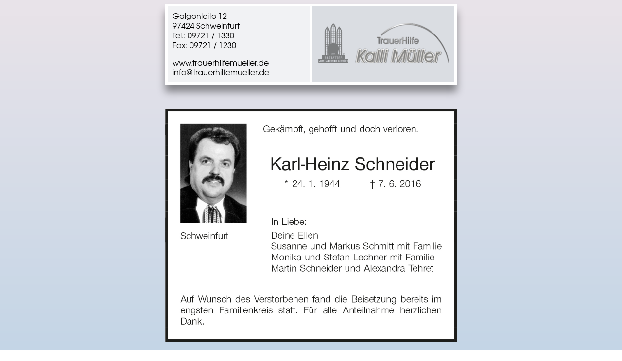

--- FILE ---
content_type: text/html; charset=utf-8
request_url: https://trauerhilfemueller.de/traueranzeigen/item/Karl-Heinz%20Schneider.html
body_size: 1860
content:
<!DOCTYPE html>
<html lang="de">
<head>

      <meta charset="utf-8">
    <title>Traueranzeigen - TrauerHilfe Kalli Müller</title>
    <base href="https://trauerhilfemueller.de/">

          <meta name="robots" content="index,follow">
      <meta name="description" content="">
      <meta name="keywords" content="">
      <meta name="generator" content="Contao Open Source CMS">
    
            <link rel="stylesheet" href="assets/css/cb5c3cab8e7f.css">
    <script src="//code.jquery.com/jquery-1.11.3.min.js"></script>
<script>window.jQuery || document.write('<script src="assets/jquery/core/1.11.3/jquery.min.js">\x3C/script>')</script>
    
          <!--[if lt IE 9]><script src="assets/html5shiv/3.7.2/html5shiv-printshiv.min.js"></script><![endif]-->
      
</head>
<body id="top" class="mac chrome webkit ch131">

      
    <div id="wrapper">

                        <header id="header">
            <div class="inside">
              
<div class="rechts">
	<img src="files/thkm/partner/logo_bestatterverband.png" class="verband" alt="Bestatter vom Handwerk geprüft" />
	<img src="files/thkm/trauerportal/logo.png" alt="Trauerhilfe Kalli Müller" />
</div>
<div class="links">
	<p>
		Galgenleite 12<br />
		97424 Schweinfurt<br />
		Tel.: 09721 / 1330<br />
		Fax: 09721 / 1230<br />
	</p>
	<div class="web"><a target="_blank" href="http://trauerhilfemueller.de" title="Homepage von Trauerhilfe Kalli Müller">www.trauerhilfemueller.de</a></div>
	<div class="email"><a href="mailto:info@trauerhilfemueller.de" title="Schreiben Sie uns eine E-Mail">info@trauerhilfemueller.de</a></div>
</div>            </div>
          </header>
              
      
              <div id="container">

                      <div id="main">
              <div class="inside">
                

  
  
<!-- indexer::stop -->
<div class="mod_custom_module block">

<img src="files/traueranzeigen/Karl-Heinz Schneider.jpg" alt="Karl-Heinz Schneider" />

</div>
<!-- indexer::continue -->

  
              </div>
                          </div>
          
                                
                                
        </div>
      
      
                        <footer id="footer">
            <div class="inside">
              
<p>Besuchen Sie auch unseren Internetauftritt unter <a title="Homepage von Trauerhilfe Kalli Müller" href="http://trauerhilfemueller.de" target="_blank">www.trauerhilfemueller.de</a></p>            </div>
          </footer>
              
    </div>

      
  
<script src="assets/jquery/colorbox/1.6.1/js/colorbox.min.js"></script>
<script>
  (function($) {
    $(document).ready(function() {
      $('a[data-lightbox]').map(function() {
        $(this).colorbox({
          // Put custom options here
          loop: false,
          rel: $(this).attr('data-lightbox'),
          maxWidth: '95%',
          maxHeight: '95%',
          fixed:true
        });
      });
    });
  })(jQuery);
</script>

<script src="assets/jquery/ui/1.11.4/jquery-ui.min.js"></script>
<script>
  (function($) {
    $(document).ready(function() {
      $(document).accordion({
        // Put custom options here
        heightStyle: 'content',
        header: 'div.toggler',
        collapsible: true,
        active: false,
        animate:false,
        create: function(event, ui) {
          ui.header.addClass('active');
        },
        activate: function(event, ui) {
          ui.newHeader.addClass('active');
          ui.oldHeader.removeClass('active');
          jQuery(window).trigger('resize').trigger('scroll');
          $('html,body').animate({ scrollTop: ui.newHeader.offset().top-110}, 'slow');
        }
      });
    });
  })(jQuery);

</script>

<script>setTimeout(function(){var e=function(e,t){try{var n=new XMLHttpRequest}catch(r){return}n.open("GET",e,!0),n.onreadystatechange=function(){this.readyState==4&&this.status==200&&typeof t=="function"&&t(this.responseText)},n.send()},t="system/cron/cron.";e(t+"txt",function(n){parseInt(n||0)<Math.round(+(new Date)/1e3)-86400&&e(t+"php")})},5e3);</script>

<script type="text/javascript">
var MTUserId='5790a099-32d1-476a-9901-1d14c71e4290';
var MTFontIds = new Array();

MTFontIds.push("1564315"); // ITC Avant Garde Gothic® W04 Book 
(function() {
var mtTracking = document.createElement('script');
mtTracking.type='text/javascript';
mtTracking.async='true';
mtTracking.src='mtiFontTrackingCode.js';

(document.getElementsByTagName('head')[0]||document.getElementsByTagName('body')[0]).appendChild(mtTracking);
})();
</script>

</body>
</html>


--- FILE ---
content_type: text/css
request_url: https://trauerhilfemueller.de/assets/css/cb5c3cab8e7f.css
body_size: 1672
content:
/* ColorBox, (c) 2011 Jack Moore, MIT license */
#colorbox,#cboxOverlay,#cboxWrapper{position:absolute;top:0;left:0;z-index:9999;overflow:hidden}#cboxWrapper{max-width:none}#cboxOverlay{position:fixed;width:100%;height:100%}#cboxMiddleLeft,#cboxBottomLeft{clear:left}#cboxContent{position:relative}#cboxLoadedContent{overflow:auto;-webkit-overflow-scrolling:touch}#cboxTitle{margin:0}#cboxLoadingOverlay,#cboxLoadingGraphic{position:absolute;top:0;left:0;width:100%;height:100%}#cboxPrevious,#cboxNext,#cboxClose,#cboxSlideshow{cursor:pointer}.cboxPhoto{float:left;margin:auto;border:0;display:block;max-width:none;-ms-interpolation-mode:bicubic}.cboxIframe{width:100%;height:100%;display:block;border:0;padding:0;margin:0}#colorbox,#cboxContent,#cboxLoadedContent{box-sizing:content-box;-moz-box-sizing:content-box;-webkit-box-sizing:content-box}#cboxOverlay{background:#000;opacity:.9;filter:alpha(opacity = 90)}#colorbox{outline:0}#cboxContent{margin-top:20px;background:#000}.cboxIframe{background:#fff}#cboxError{padding:50px;border:1px solid #ccc}#cboxLoadedContent{border:5px solid #000;background:#fff}#cboxTitle{position:absolute;top:-20px;left:0;color:#ccc}#cboxCurrent{position:absolute;top:-20px;right:0;color:#ccc}#cboxLoadingGraphic{background:url("../../assets/jquery/colorbox/1.6.1/images/loading.gif") no-repeat center center}#cboxPrevious,#cboxNext,#cboxSlideshow,#cboxClose{border:0;padding:0;margin:0;overflow:visible;width:auto;background:0}#cboxPrevious:active,#cboxNext:active,#cboxSlideshow:active,#cboxClose:active{outline:0}#cboxSlideshow{position:absolute;top:-20px;right:90px;color:#fff}#cboxPrevious{position:absolute;top:50%;left:5px;margin-top:-32px;background:url("../../assets/jquery/colorbox/1.6.1/images/controls.png") no-repeat top left;width:28px;height:65px;text-indent:-9999px}#cboxPrevious:hover{background-position:bottom left}#cboxNext{position:absolute;top:50%;right:5px;margin-top:-32px;background:url("../../assets/jquery/colorbox/1.6.1/images/controls.png") no-repeat top right;width:28px;height:65px;text-indent:-9999px}#cboxNext:hover{background-position:bottom right}#cboxClose{position:absolute;top:5px;right:5px;display:block;background:url("../../assets/jquery/colorbox/1.6.1/images/controls.png") no-repeat top center;width:38px;height:19px;text-indent:-9999px}#cboxClose:hover{background-position:bottom center}
@font-face{
font-family:"Avant";
src:url("../../files/thkm/theme/font/28fe8312-61c6-495a-99a7-7076964d3a0a.eot?#iefix") format("eot"),
url("../../files/thkm/theme/font/f4935529-9256-45ed-b492-68175b05634e.woff2") format("woff2"),
url("../../files/thkm/theme/font/536ca58d-8cc1-420d-a857-f0129065d22e.woff") format("woff"),
url("../../files/thkm/theme/font/a1d76b37-6e92-4b0a-9827-fc436b674a2b.ttf") format("truetype");
}
body * {
    box-sizing: border-box;
}
a {
    color:#000;
    text-decoration: none;
}
a:hover {
    color:#BED3E6;
}
html {
/* Permalink - use to edit and share this gradient: http://colorzilla.com/gradient-editor/#e8e3e9+4,bed3e6+100 */
background: #e8e3e9; /* Old browsers */
background: -moz-linear-gradient(top, #e8e3e9 4%, #bed3e6 100%); /* FF3.6-15 */
background: -webkit-linear-gradient(top, #e8e3e9 4%,#bed3e6 100%); /* Chrome10-25,Safari5.1-6 */
background: linear-gradient(to bottom, #e8e3e9 4%,#bed3e6 100%); /* W3C, IE10+, FF16+, Chrome26+, Opera12+, Safari7+ */
filter: progid:DXImageTransform.Microsoft.gradient( startColorstr='#e8e3e9', endColorstr='#bed3e6',GradientType=0 ); /* IE6-9 */
min-height: 100%;
font-family: "Avant",sans-serif;
color:#000;
}
#wrapper {
    margin: 0 auto;
    width: 600px;
}

header img {
    height: 82px;
    margin-right:10px;
}

header .rechts {
    float:right;
    width:50%;
    background: #DADDE2;
    padding: 35px 0;
    text-align: right;
    border-right:5px solid #fff;
    border-top:5px solid #fff;
    border-left: 2.5px solid #fff;

}
header {
    background: #F1F2F4;
    box-shadow: 0 15px 15px rgba(0, 0, 0, 0.42);
}
header .links {
    background: #F1F2F4;
    float:left;
    width:50%;
    padding:10px;
    border-right: 2.5px solid #fff;
    border-left: 5px solid #fff;
    border-top: 5px solid #fff;
}
#main {
    text-align: center;
    margin:30px 0px;
    padding: 20px 0px;
}

#main img {
    max-width: 100%;
}
p {
    margin-top:0px;
}

header {
    overflow: hidden;
}
header {
   border-bottom: 5px solid #fff;
}

.verband {
    opacity:0.5;
}
footer {
    text-align: center;
    background: #F1F2F4;
    border: 5px solid #fff;
    padding:20px 0px;
    box-shadow: 0 15px 15px rgba(0, 0, 0, 0.42);
}
footer p {
    margin-bottom: 0px;
}
